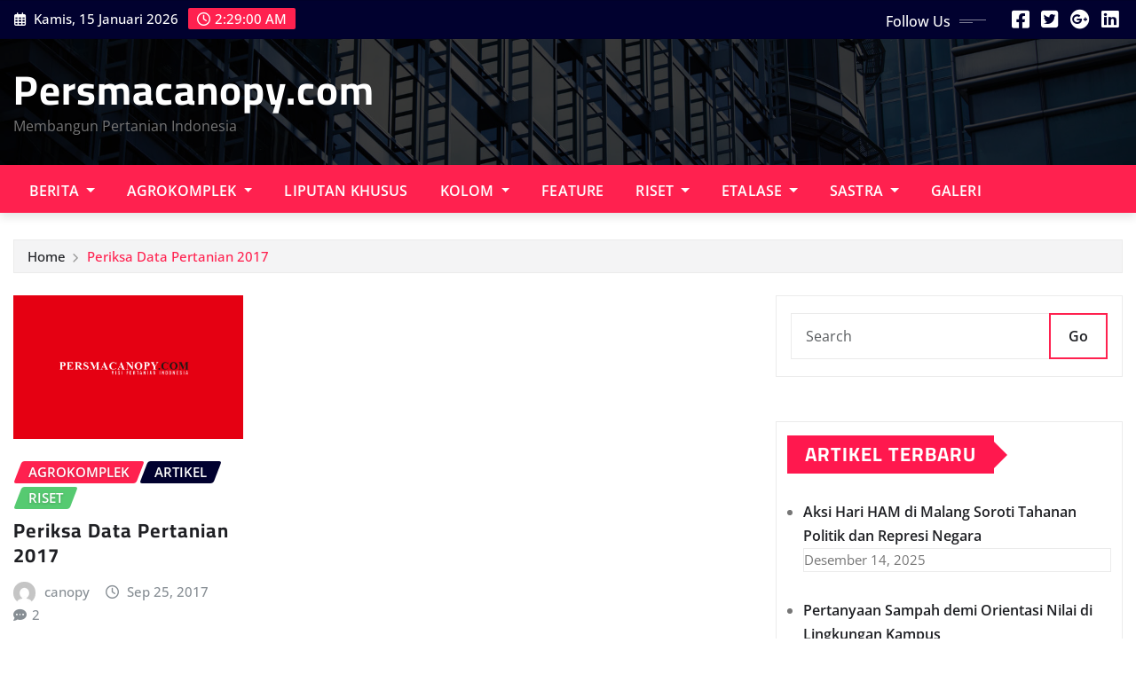

--- FILE ---
content_type: text/html; charset=UTF-8
request_url: https://persmacanopy.com/tag/24-september/
body_size: 15015
content:
<!DOCTYPE html>
<html lang="id" prefix="og: http://ogp.me/ns# fb: http://ogp.me/ns/fb#">
<head>	
	<meta charset="UTF-8">
    <meta name="viewport" content="width=device-width, initial-scale=1">
    <meta http-equiv="x-ua-compatible" content="ie=edge">
	
	
	<style>
#wpadminbar #wp-admin-bar-wccp_free_top_button .ab-icon:before {
	content: "\f160";
	color: #02CA02;
	top: 3px;
}
#wpadminbar #wp-admin-bar-wccp_free_top_button .ab-icon {
	transform: rotate(45deg);
}
</style>
<meta name='robots' content='index, follow, max-snippet:-1, max-image-preview:large, max-video-preview:-1' />

	<!-- This site is optimized with the Yoast SEO plugin v22.0 - https://yoast.com/wordpress/plugins/seo/ -->
	<title>24 September Archives - Persmacanopy.com</title>
	<link rel="canonical" href="https://persmacanopy.com/tag/24-september/" />
	<script type="application/ld+json" class="yoast-schema-graph">{"@context":"https://schema.org","@graph":[{"@type":"CollectionPage","@id":"https://persmacanopy.com/tag/24-september/","url":"https://persmacanopy.com/tag/24-september/","name":"24 September Archives - Persmacanopy.com","isPartOf":{"@id":"https://persmacanopy.com/#website"},"primaryImageOfPage":{"@id":"https://persmacanopy.com/tag/24-september/#primaryimage"},"image":{"@id":"https://persmacanopy.com/tag/24-september/#primaryimage"},"thumbnailUrl":"https://persmacanopy.com/wp-content/uploads/2016/05/ini.png","breadcrumb":{"@id":"https://persmacanopy.com/tag/24-september/#breadcrumb"},"inLanguage":"id"},{"@type":"ImageObject","inLanguage":"id","@id":"https://persmacanopy.com/tag/24-september/#primaryimage","url":"https://persmacanopy.com/wp-content/uploads/2016/05/ini.png","contentUrl":"https://persmacanopy.com/wp-content/uploads/2016/05/ini.png","width":769,"height":482},{"@type":"BreadcrumbList","@id":"https://persmacanopy.com/tag/24-september/#breadcrumb","itemListElement":[{"@type":"ListItem","position":1,"name":"Home","item":"https://persmacanopy.com/"},{"@type":"ListItem","position":2,"name":"24 September"}]},{"@type":"WebSite","@id":"https://persmacanopy.com/#website","url":"https://persmacanopy.com/","name":"Persmacanopy.com","description":"Membangun Pertanian Indonesia","potentialAction":[{"@type":"SearchAction","target":{"@type":"EntryPoint","urlTemplate":"https://persmacanopy.com/?s={search_term_string}"},"query-input":"required name=search_term_string"}],"inLanguage":"id"}]}</script>
	<!-- / Yoast SEO plugin. -->


<meta name="robots" content="index, follow">
<meta name="googlebot" content="index, follow, max-snippet:-1, max-image-preview:large, max-video-preview:-1">
<meta name="bingbot" content="index, follow, max-snippet:-1, max-image-preview:large, max-video-preview:-1">
<link rel="canonical" href="https://persmacanopy.com/tag/24-september/">
<meta property="og:url" content="https://persmacanopy.com/tag/24-september/">
<meta property="og:site_name" content="Persmacanopy.com">
<meta property="og:locale" content="id_ID">
<meta property="og:type" content="object">
<meta property="og:title" content="24 September  - Persmacanopy.com">
<meta property="fb:pages" content="">
<meta property="fb:admins" content="">
<meta property="fb:app_id" content="">
<meta name="twitter:card" content="summary">
<meta name="twitter:site" content="">
<meta name="twitter:creator" content="">
<meta name="twitter:title" content="24 September  - Persmacanopy.com">
<link rel="alternate" type="application/rss+xml" title="Persmacanopy.com &raquo; Feed" href="https://persmacanopy.com/feed/" />
<link rel="alternate" type="application/rss+xml" title="Persmacanopy.com &raquo; Umpan Komentar" href="https://persmacanopy.com/comments/feed/" />
<link rel="alternate" type="application/rss+xml" title="Persmacanopy.com &raquo; 24 September Umpan Tag" href="https://persmacanopy.com/tag/24-september/feed/" />
<script type="text/javascript">
/* <![CDATA[ */
window._wpemojiSettings = {"baseUrl":"https:\/\/s.w.org\/images\/core\/emoji\/14.0.0\/72x72\/","ext":".png","svgUrl":"https:\/\/s.w.org\/images\/core\/emoji\/14.0.0\/svg\/","svgExt":".svg","source":{"concatemoji":"https:\/\/persmacanopy.com\/wp-includes\/js\/wp-emoji-release.min.js?ver=6.4.7"}};
/*! This file is auto-generated */
!function(i,n){var o,s,e;function c(e){try{var t={supportTests:e,timestamp:(new Date).valueOf()};sessionStorage.setItem(o,JSON.stringify(t))}catch(e){}}function p(e,t,n){e.clearRect(0,0,e.canvas.width,e.canvas.height),e.fillText(t,0,0);var t=new Uint32Array(e.getImageData(0,0,e.canvas.width,e.canvas.height).data),r=(e.clearRect(0,0,e.canvas.width,e.canvas.height),e.fillText(n,0,0),new Uint32Array(e.getImageData(0,0,e.canvas.width,e.canvas.height).data));return t.every(function(e,t){return e===r[t]})}function u(e,t,n){switch(t){case"flag":return n(e,"\ud83c\udff3\ufe0f\u200d\u26a7\ufe0f","\ud83c\udff3\ufe0f\u200b\u26a7\ufe0f")?!1:!n(e,"\ud83c\uddfa\ud83c\uddf3","\ud83c\uddfa\u200b\ud83c\uddf3")&&!n(e,"\ud83c\udff4\udb40\udc67\udb40\udc62\udb40\udc65\udb40\udc6e\udb40\udc67\udb40\udc7f","\ud83c\udff4\u200b\udb40\udc67\u200b\udb40\udc62\u200b\udb40\udc65\u200b\udb40\udc6e\u200b\udb40\udc67\u200b\udb40\udc7f");case"emoji":return!n(e,"\ud83e\udef1\ud83c\udffb\u200d\ud83e\udef2\ud83c\udfff","\ud83e\udef1\ud83c\udffb\u200b\ud83e\udef2\ud83c\udfff")}return!1}function f(e,t,n){var r="undefined"!=typeof WorkerGlobalScope&&self instanceof WorkerGlobalScope?new OffscreenCanvas(300,150):i.createElement("canvas"),a=r.getContext("2d",{willReadFrequently:!0}),o=(a.textBaseline="top",a.font="600 32px Arial",{});return e.forEach(function(e){o[e]=t(a,e,n)}),o}function t(e){var t=i.createElement("script");t.src=e,t.defer=!0,i.head.appendChild(t)}"undefined"!=typeof Promise&&(o="wpEmojiSettingsSupports",s=["flag","emoji"],n.supports={everything:!0,everythingExceptFlag:!0},e=new Promise(function(e){i.addEventListener("DOMContentLoaded",e,{once:!0})}),new Promise(function(t){var n=function(){try{var e=JSON.parse(sessionStorage.getItem(o));if("object"==typeof e&&"number"==typeof e.timestamp&&(new Date).valueOf()<e.timestamp+604800&&"object"==typeof e.supportTests)return e.supportTests}catch(e){}return null}();if(!n){if("undefined"!=typeof Worker&&"undefined"!=typeof OffscreenCanvas&&"undefined"!=typeof URL&&URL.createObjectURL&&"undefined"!=typeof Blob)try{var e="postMessage("+f.toString()+"("+[JSON.stringify(s),u.toString(),p.toString()].join(",")+"));",r=new Blob([e],{type:"text/javascript"}),a=new Worker(URL.createObjectURL(r),{name:"wpTestEmojiSupports"});return void(a.onmessage=function(e){c(n=e.data),a.terminate(),t(n)})}catch(e){}c(n=f(s,u,p))}t(n)}).then(function(e){for(var t in e)n.supports[t]=e[t],n.supports.everything=n.supports.everything&&n.supports[t],"flag"!==t&&(n.supports.everythingExceptFlag=n.supports.everythingExceptFlag&&n.supports[t]);n.supports.everythingExceptFlag=n.supports.everythingExceptFlag&&!n.supports.flag,n.DOMReady=!1,n.readyCallback=function(){n.DOMReady=!0}}).then(function(){return e}).then(function(){var e;n.supports.everything||(n.readyCallback(),(e=n.source||{}).concatemoji?t(e.concatemoji):e.wpemoji&&e.twemoji&&(t(e.twemoji),t(e.wpemoji)))}))}((window,document),window._wpemojiSettings);
/* ]]> */
</script>
<link rel='stylesheet' id='newsexo-theme-fonts-css' href='https://persmacanopy.com/wp-content/fonts/ab3259650133baf399c6eca9a502bf6d.css?ver=20201110' type='text/css' media='all' />
<link rel='stylesheet' id='sbi_styles-css' href='https://persmacanopy.com/wp-content/plugins/instagram-feed/css/sbi-styles.min.css?ver=6.2.8' type='text/css' media='all' />
<style id='wp-emoji-styles-inline-css' type='text/css'>

	img.wp-smiley, img.emoji {
		display: inline !important;
		border: none !important;
		box-shadow: none !important;
		height: 1em !important;
		width: 1em !important;
		margin: 0 0.07em !important;
		vertical-align: -0.1em !important;
		background: none !important;
		padding: 0 !important;
	}
</style>
<link rel='stylesheet' id='wp-block-library-css' href='https://persmacanopy.com/wp-includes/css/dist/block-library/style.min.css?ver=6.4.7' type='text/css' media='all' />
<style id='classic-theme-styles-inline-css' type='text/css'>
/*! This file is auto-generated */
.wp-block-button__link{color:#fff;background-color:#32373c;border-radius:9999px;box-shadow:none;text-decoration:none;padding:calc(.667em + 2px) calc(1.333em + 2px);font-size:1.125em}.wp-block-file__button{background:#32373c;color:#fff;text-decoration:none}
</style>
<style id='global-styles-inline-css' type='text/css'>
body{--wp--preset--color--black: #000000;--wp--preset--color--cyan-bluish-gray: #abb8c3;--wp--preset--color--white: #ffffff;--wp--preset--color--pale-pink: #f78da7;--wp--preset--color--vivid-red: #cf2e2e;--wp--preset--color--luminous-vivid-orange: #ff6900;--wp--preset--color--luminous-vivid-amber: #fcb900;--wp--preset--color--light-green-cyan: #7bdcb5;--wp--preset--color--vivid-green-cyan: #00d084;--wp--preset--color--pale-cyan-blue: #8ed1fc;--wp--preset--color--vivid-cyan-blue: #0693e3;--wp--preset--color--vivid-purple: #9b51e0;--wp--preset--gradient--vivid-cyan-blue-to-vivid-purple: linear-gradient(135deg,rgba(6,147,227,1) 0%,rgb(155,81,224) 100%);--wp--preset--gradient--light-green-cyan-to-vivid-green-cyan: linear-gradient(135deg,rgb(122,220,180) 0%,rgb(0,208,130) 100%);--wp--preset--gradient--luminous-vivid-amber-to-luminous-vivid-orange: linear-gradient(135deg,rgba(252,185,0,1) 0%,rgba(255,105,0,1) 100%);--wp--preset--gradient--luminous-vivid-orange-to-vivid-red: linear-gradient(135deg,rgba(255,105,0,1) 0%,rgb(207,46,46) 100%);--wp--preset--gradient--very-light-gray-to-cyan-bluish-gray: linear-gradient(135deg,rgb(238,238,238) 0%,rgb(169,184,195) 100%);--wp--preset--gradient--cool-to-warm-spectrum: linear-gradient(135deg,rgb(74,234,220) 0%,rgb(151,120,209) 20%,rgb(207,42,186) 40%,rgb(238,44,130) 60%,rgb(251,105,98) 80%,rgb(254,248,76) 100%);--wp--preset--gradient--blush-light-purple: linear-gradient(135deg,rgb(255,206,236) 0%,rgb(152,150,240) 100%);--wp--preset--gradient--blush-bordeaux: linear-gradient(135deg,rgb(254,205,165) 0%,rgb(254,45,45) 50%,rgb(107,0,62) 100%);--wp--preset--gradient--luminous-dusk: linear-gradient(135deg,rgb(255,203,112) 0%,rgb(199,81,192) 50%,rgb(65,88,208) 100%);--wp--preset--gradient--pale-ocean: linear-gradient(135deg,rgb(255,245,203) 0%,rgb(182,227,212) 50%,rgb(51,167,181) 100%);--wp--preset--gradient--electric-grass: linear-gradient(135deg,rgb(202,248,128) 0%,rgb(113,206,126) 100%);--wp--preset--gradient--midnight: linear-gradient(135deg,rgb(2,3,129) 0%,rgb(40,116,252) 100%);--wp--preset--font-size--small: 13px;--wp--preset--font-size--medium: 20px;--wp--preset--font-size--large: 36px;--wp--preset--font-size--x-large: 42px;--wp--preset--spacing--20: 0.44rem;--wp--preset--spacing--30: 0.67rem;--wp--preset--spacing--40: 1rem;--wp--preset--spacing--50: 1.5rem;--wp--preset--spacing--60: 2.25rem;--wp--preset--spacing--70: 3.38rem;--wp--preset--spacing--80: 5.06rem;--wp--preset--shadow--natural: 6px 6px 9px rgba(0, 0, 0, 0.2);--wp--preset--shadow--deep: 12px 12px 50px rgba(0, 0, 0, 0.4);--wp--preset--shadow--sharp: 6px 6px 0px rgba(0, 0, 0, 0.2);--wp--preset--shadow--outlined: 6px 6px 0px -3px rgba(255, 255, 255, 1), 6px 6px rgba(0, 0, 0, 1);--wp--preset--shadow--crisp: 6px 6px 0px rgba(0, 0, 0, 1);}:where(.is-layout-flex){gap: 0.5em;}:where(.is-layout-grid){gap: 0.5em;}body .is-layout-flow > .alignleft{float: left;margin-inline-start: 0;margin-inline-end: 2em;}body .is-layout-flow > .alignright{float: right;margin-inline-start: 2em;margin-inline-end: 0;}body .is-layout-flow > .aligncenter{margin-left: auto !important;margin-right: auto !important;}body .is-layout-constrained > .alignleft{float: left;margin-inline-start: 0;margin-inline-end: 2em;}body .is-layout-constrained > .alignright{float: right;margin-inline-start: 2em;margin-inline-end: 0;}body .is-layout-constrained > .aligncenter{margin-left: auto !important;margin-right: auto !important;}body .is-layout-constrained > :where(:not(.alignleft):not(.alignright):not(.alignfull)){max-width: var(--wp--style--global--content-size);margin-left: auto !important;margin-right: auto !important;}body .is-layout-constrained > .alignwide{max-width: var(--wp--style--global--wide-size);}body .is-layout-flex{display: flex;}body .is-layout-flex{flex-wrap: wrap;align-items: center;}body .is-layout-flex > *{margin: 0;}body .is-layout-grid{display: grid;}body .is-layout-grid > *{margin: 0;}:where(.wp-block-columns.is-layout-flex){gap: 2em;}:where(.wp-block-columns.is-layout-grid){gap: 2em;}:where(.wp-block-post-template.is-layout-flex){gap: 1.25em;}:where(.wp-block-post-template.is-layout-grid){gap: 1.25em;}.has-black-color{color: var(--wp--preset--color--black) !important;}.has-cyan-bluish-gray-color{color: var(--wp--preset--color--cyan-bluish-gray) !important;}.has-white-color{color: var(--wp--preset--color--white) !important;}.has-pale-pink-color{color: var(--wp--preset--color--pale-pink) !important;}.has-vivid-red-color{color: var(--wp--preset--color--vivid-red) !important;}.has-luminous-vivid-orange-color{color: var(--wp--preset--color--luminous-vivid-orange) !important;}.has-luminous-vivid-amber-color{color: var(--wp--preset--color--luminous-vivid-amber) !important;}.has-light-green-cyan-color{color: var(--wp--preset--color--light-green-cyan) !important;}.has-vivid-green-cyan-color{color: var(--wp--preset--color--vivid-green-cyan) !important;}.has-pale-cyan-blue-color{color: var(--wp--preset--color--pale-cyan-blue) !important;}.has-vivid-cyan-blue-color{color: var(--wp--preset--color--vivid-cyan-blue) !important;}.has-vivid-purple-color{color: var(--wp--preset--color--vivid-purple) !important;}.has-black-background-color{background-color: var(--wp--preset--color--black) !important;}.has-cyan-bluish-gray-background-color{background-color: var(--wp--preset--color--cyan-bluish-gray) !important;}.has-white-background-color{background-color: var(--wp--preset--color--white) !important;}.has-pale-pink-background-color{background-color: var(--wp--preset--color--pale-pink) !important;}.has-vivid-red-background-color{background-color: var(--wp--preset--color--vivid-red) !important;}.has-luminous-vivid-orange-background-color{background-color: var(--wp--preset--color--luminous-vivid-orange) !important;}.has-luminous-vivid-amber-background-color{background-color: var(--wp--preset--color--luminous-vivid-amber) !important;}.has-light-green-cyan-background-color{background-color: var(--wp--preset--color--light-green-cyan) !important;}.has-vivid-green-cyan-background-color{background-color: var(--wp--preset--color--vivid-green-cyan) !important;}.has-pale-cyan-blue-background-color{background-color: var(--wp--preset--color--pale-cyan-blue) !important;}.has-vivid-cyan-blue-background-color{background-color: var(--wp--preset--color--vivid-cyan-blue) !important;}.has-vivid-purple-background-color{background-color: var(--wp--preset--color--vivid-purple) !important;}.has-black-border-color{border-color: var(--wp--preset--color--black) !important;}.has-cyan-bluish-gray-border-color{border-color: var(--wp--preset--color--cyan-bluish-gray) !important;}.has-white-border-color{border-color: var(--wp--preset--color--white) !important;}.has-pale-pink-border-color{border-color: var(--wp--preset--color--pale-pink) !important;}.has-vivid-red-border-color{border-color: var(--wp--preset--color--vivid-red) !important;}.has-luminous-vivid-orange-border-color{border-color: var(--wp--preset--color--luminous-vivid-orange) !important;}.has-luminous-vivid-amber-border-color{border-color: var(--wp--preset--color--luminous-vivid-amber) !important;}.has-light-green-cyan-border-color{border-color: var(--wp--preset--color--light-green-cyan) !important;}.has-vivid-green-cyan-border-color{border-color: var(--wp--preset--color--vivid-green-cyan) !important;}.has-pale-cyan-blue-border-color{border-color: var(--wp--preset--color--pale-cyan-blue) !important;}.has-vivid-cyan-blue-border-color{border-color: var(--wp--preset--color--vivid-cyan-blue) !important;}.has-vivid-purple-border-color{border-color: var(--wp--preset--color--vivid-purple) !important;}.has-vivid-cyan-blue-to-vivid-purple-gradient-background{background: var(--wp--preset--gradient--vivid-cyan-blue-to-vivid-purple) !important;}.has-light-green-cyan-to-vivid-green-cyan-gradient-background{background: var(--wp--preset--gradient--light-green-cyan-to-vivid-green-cyan) !important;}.has-luminous-vivid-amber-to-luminous-vivid-orange-gradient-background{background: var(--wp--preset--gradient--luminous-vivid-amber-to-luminous-vivid-orange) !important;}.has-luminous-vivid-orange-to-vivid-red-gradient-background{background: var(--wp--preset--gradient--luminous-vivid-orange-to-vivid-red) !important;}.has-very-light-gray-to-cyan-bluish-gray-gradient-background{background: var(--wp--preset--gradient--very-light-gray-to-cyan-bluish-gray) !important;}.has-cool-to-warm-spectrum-gradient-background{background: var(--wp--preset--gradient--cool-to-warm-spectrum) !important;}.has-blush-light-purple-gradient-background{background: var(--wp--preset--gradient--blush-light-purple) !important;}.has-blush-bordeaux-gradient-background{background: var(--wp--preset--gradient--blush-bordeaux) !important;}.has-luminous-dusk-gradient-background{background: var(--wp--preset--gradient--luminous-dusk) !important;}.has-pale-ocean-gradient-background{background: var(--wp--preset--gradient--pale-ocean) !important;}.has-electric-grass-gradient-background{background: var(--wp--preset--gradient--electric-grass) !important;}.has-midnight-gradient-background{background: var(--wp--preset--gradient--midnight) !important;}.has-small-font-size{font-size: var(--wp--preset--font-size--small) !important;}.has-medium-font-size{font-size: var(--wp--preset--font-size--medium) !important;}.has-large-font-size{font-size: var(--wp--preset--font-size--large) !important;}.has-x-large-font-size{font-size: var(--wp--preset--font-size--x-large) !important;}
.wp-block-navigation a:where(:not(.wp-element-button)){color: inherit;}
:where(.wp-block-post-template.is-layout-flex){gap: 1.25em;}:where(.wp-block-post-template.is-layout-grid){gap: 1.25em;}
:where(.wp-block-columns.is-layout-flex){gap: 2em;}:where(.wp-block-columns.is-layout-grid){gap: 2em;}
.wp-block-pullquote{font-size: 1.5em;line-height: 1.6;}
</style>
<link rel='stylesheet' id='dashicons-css' href='https://persmacanopy.com/wp-includes/css/dashicons.min.css?ver=6.4.7' type='text/css' media='all' />
<link rel='stylesheet' id='everest-forms-general-css' href='https://persmacanopy.com/wp-content/plugins/everest-forms/assets/css/everest-forms.css?ver=2.0.6' type='text/css' media='all' />
<link rel='stylesheet' id='wpt-twitter-feed-css' href='https://persmacanopy.com/wp-content/plugins/wp-to-twitter/css/twitter-feed.css?ver=6.4.7' type='text/css' media='all' />
<link rel='stylesheet' id='wordpress-popular-posts-css-css' href='https://persmacanopy.com/wp-content/plugins/wordpress-popular-posts/assets/css/wpp.css?ver=6.4.0' type='text/css' media='all' />
<link rel='stylesheet' id='bootstrap-css' href='https://persmacanopy.com/wp-content/themes/newsexo/assets/css/bootstrap.css?ver=6.4.7' type='text/css' media='all' />
<link rel='stylesheet' id='font-awesome-min-css' href='https://persmacanopy.com/wp-content/themes/newsexo/assets/css/font-awesome/css/font-awesome.min.css?ver=4.7.0' type='text/css' media='all' />
<link rel='stylesheet' id='newsexo-style-css' href='https://persmacanopy.com/wp-content/themes/provo-news/style.css?ver=6.4.7' type='text/css' media='all' />
<link rel='stylesheet' id='theme-default-css' href='https://persmacanopy.com/wp-content/themes/newsexo/assets/css/theme-default.css?ver=6.4.7' type='text/css' media='all' />
<link rel='stylesheet' id='newsexo-animate-css-css' href='https://persmacanopy.com/wp-content/themes/newsexo/assets/css/animate.css?ver=6.4.7' type='text/css' media='all' />
<link rel='stylesheet' id='owl.carousel-css-css' href='https://persmacanopy.com/wp-content/themes/newsexo/assets/css/owl.carousel.css?ver=6.4.7' type='text/css' media='all' />
<link rel='stylesheet' id='bootstrap-smartmenus-css-css' href='https://persmacanopy.com/wp-content/themes/newsexo/assets/css/jquery.smartmenus.bootstrap-4.css?ver=6.4.7' type='text/css' media='all' />
<link rel='stylesheet' id='provo-news-parent-style-css' href='https://persmacanopy.com/wp-content/themes/newsexo/style.css?ver=6.4.7' type='text/css' media='all' />
<link rel='stylesheet' id='provo-news-child-style-css' href='https://persmacanopy.com/wp-content/themes/provo-news/style.css?ver=6.4.7' type='text/css' media='all' />
<link rel='stylesheet' id='provo-news-default-css-css' href='https://persmacanopy.com/wp-content/themes/provo-news/assets/css/theme-default.css?ver=6.4.7' type='text/css' media='all' />
<link rel='stylesheet' id='provo-news-bootstrap-smartmenus-css-css' href='https://persmacanopy.com/wp-content/themes/provo-news/assets/css/jquery.smartmenus.bootstrap-4.css?ver=6.4.7' type='text/css' media='all' />
<script type="text/javascript" src="https://persmacanopy.com/wp-includes/js/jquery/jquery.min.js?ver=3.7.1" id="jquery-core-js"></script>
<script type="text/javascript" src="https://persmacanopy.com/wp-includes/js/jquery/jquery-migrate.min.js?ver=3.4.1" id="jquery-migrate-js"></script>
<script type="text/javascript" src="https://persmacanopy.com/wp-content/plugins/flowpaper-lite-pdf-flipbook/assets/lity/lity.min.js" id="lity-js-js"></script>
<script type="application/json" id="wpp-json">

{"sampling_active":0,"sampling_rate":100,"ajax_url":"https:\/\/persmacanopy.com\/wp-json\/wordpress-popular-posts\/v1\/popular-posts","api_url":"https:\/\/persmacanopy.com\/wp-json\/wordpress-popular-posts","ID":0,"token":"c544d4cdbe","lang":0,"debug":0}

</script>
<script type="text/javascript" src="https://persmacanopy.com/wp-content/plugins/wordpress-popular-posts/assets/js/wpp.min.js?ver=6.4.0" id="wpp-js-js"></script>
<script type="text/javascript" src="https://persmacanopy.com/wp-content/themes/newsexo/assets/js/bootstrap.js?ver=6.4.7" id="bootstrap-js-js"></script>
<script type="text/javascript" src="https://persmacanopy.com/wp-content/themes/newsexo/assets/js/bootstrap.bundle.min.js?ver=6.4.7" id="bootstrap.bundle.min-js"></script>
<script type="text/javascript" src="https://persmacanopy.com/wp-content/themes/newsexo/assets/js/smartmenus/jquery.smartmenus.js?ver=6.4.7" id="newsexo-smartmenus-js-js"></script>
<script type="text/javascript" src="https://persmacanopy.com/wp-content/themes/newsexo/assets/js/custom.js?ver=6.4.7" id="newsexo-custom-js-js"></script>
<script type="text/javascript" src="https://persmacanopy.com/wp-content/themes/newsexo/assets/js/smartmenus/bootstrap-smartmenus.js?ver=6.4.7" id="bootstrap-smartmenus-js-js"></script>
<script type="text/javascript" src="https://persmacanopy.com/wp-content/themes/newsexo/assets/js/owl.carousel.min.js?ver=6.4.7" id="owl-carousel-js-js"></script>
<script type="text/javascript" src="https://persmacanopy.com/wp-content/themes/newsexo/assets/js/animation/animate.js?ver=6.4.7" id="animate-js-js"></script>
<script type="text/javascript" src="https://persmacanopy.com/wp-content/themes/newsexo/assets/js/wow.js?ver=6.4.7" id="wow-js-js"></script>
<link rel="https://api.w.org/" href="https://persmacanopy.com/wp-json/" /><link rel="alternate" type="application/json" href="https://persmacanopy.com/wp-json/wp/v2/tags/340" /><link rel="EditURI" type="application/rsd+xml" title="RSD" href="https://persmacanopy.com/xmlrpc.php?rsd" />
<meta name="generator" content="WordPress 6.4.7" />
<meta name="generator" content="Everest Forms 2.0.6" />
<meta name="generator" content="Site Kit by Google 1.119.0" /><script id="wpcp_disable_selection" type="text/javascript">
var image_save_msg='You are not allowed to save images!';
	var no_menu_msg='Context Menu disabled!';
	var smessage = "Maaf konten ini merupakan hak cipta kami. Untuk menduplikasi karya ini dapat menghubungi kami di redaksi@persmacanopy.com";

function disableEnterKey(e)
{
	var elemtype = e.target.tagName;
	
	elemtype = elemtype.toUpperCase();
	
	if (elemtype == "TEXT" || elemtype == "TEXTAREA" || elemtype == "INPUT" || elemtype == "PASSWORD" || elemtype == "SELECT" || elemtype == "OPTION" || elemtype == "EMBED")
	{
		elemtype = 'TEXT';
	}
	
	if (e.ctrlKey){
     var key;
     if(window.event)
          key = window.event.keyCode;     //IE
     else
          key = e.which;     //firefox (97)
    //if (key != 17) alert(key);
     if (elemtype!= 'TEXT' && (key == 97 || key == 65 || key == 67 || key == 99 || key == 88 || key == 120 || key == 26 || key == 85  || key == 86 || key == 83 || key == 43 || key == 73))
     {
		if(wccp_free_iscontenteditable(e)) return true;
		show_wpcp_message('You are not allowed to copy content or view source');
		return false;
     }else
     	return true;
     }
}


/*For contenteditable tags*/
function wccp_free_iscontenteditable(e)
{
	var e = e || window.event; // also there is no e.target property in IE. instead IE uses window.event.srcElement
  	
	var target = e.target || e.srcElement;

	var elemtype = e.target.nodeName;
	
	elemtype = elemtype.toUpperCase();
	
	var iscontenteditable = "false";
		
	if(typeof target.getAttribute!="undefined" ) iscontenteditable = target.getAttribute("contenteditable"); // Return true or false as string
	
	var iscontenteditable2 = false;
	
	if(typeof target.isContentEditable!="undefined" ) iscontenteditable2 = target.isContentEditable; // Return true or false as boolean

	if(target.parentElement.isContentEditable) iscontenteditable2 = true;
	
	if (iscontenteditable == "true" || iscontenteditable2 == true)
	{
		if(typeof target.style!="undefined" ) target.style.cursor = "text";
		
		return true;
	}
}

////////////////////////////////////
function disable_copy(e)
{	
	var e = e || window.event; // also there is no e.target property in IE. instead IE uses window.event.srcElement
	
	var elemtype = e.target.tagName;
	
	elemtype = elemtype.toUpperCase();
	
	if (elemtype == "TEXT" || elemtype == "TEXTAREA" || elemtype == "INPUT" || elemtype == "PASSWORD" || elemtype == "SELECT" || elemtype == "OPTION" || elemtype == "EMBED")
	{
		elemtype = 'TEXT';
	}
	
	if(wccp_free_iscontenteditable(e)) return true;
	
	var isSafari = /Safari/.test(navigator.userAgent) && /Apple Computer/.test(navigator.vendor);
	
	var checker_IMG = '';
	if (elemtype == "IMG" && checker_IMG == 'checked' && e.detail >= 2) {show_wpcp_message(alertMsg_IMG);return false;}
	if (elemtype != "TEXT")
	{
		if (smessage !== "" && e.detail == 2)
			show_wpcp_message(smessage);
		
		if (isSafari)
			return true;
		else
			return false;
	}	
}

//////////////////////////////////////////
function disable_copy_ie()
{
	var e = e || window.event;
	var elemtype = window.event.srcElement.nodeName;
	elemtype = elemtype.toUpperCase();
	if(wccp_free_iscontenteditable(e)) return true;
	if (elemtype == "IMG") {show_wpcp_message(alertMsg_IMG);return false;}
	if (elemtype != "TEXT" && elemtype != "TEXTAREA" && elemtype != "INPUT" && elemtype != "PASSWORD" && elemtype != "SELECT" && elemtype != "OPTION" && elemtype != "EMBED")
	{
		return false;
	}
}	
function reEnable()
{
	return true;
}
document.onkeydown = disableEnterKey;
document.onselectstart = disable_copy_ie;
if(navigator.userAgent.indexOf('MSIE')==-1)
{
	document.onmousedown = disable_copy;
	document.onclick = reEnable;
}
function disableSelection(target)
{
    //For IE This code will work
    if (typeof target.onselectstart!="undefined")
    target.onselectstart = disable_copy_ie;
    
    //For Firefox This code will work
    else if (typeof target.style.MozUserSelect!="undefined")
    {target.style.MozUserSelect="none";}
    
    //All other  (ie: Opera) This code will work
    else
    target.onmousedown=function(){return false}
    target.style.cursor = "default";
}
//Calling the JS function directly just after body load
window.onload = function(){disableSelection(document.body);};

//////////////////special for safari Start////////////////
var onlongtouch;
var timer;
var touchduration = 1000; //length of time we want the user to touch before we do something

var elemtype = "";
function touchstart(e) {
	var e = e || window.event;
  // also there is no e.target property in IE.
  // instead IE uses window.event.srcElement
  	var target = e.target || e.srcElement;
	
	elemtype = window.event.srcElement.nodeName;
	
	elemtype = elemtype.toUpperCase();
	
	if(!wccp_pro_is_passive()) e.preventDefault();
	if (!timer) {
		timer = setTimeout(onlongtouch, touchduration);
	}
}

function touchend() {
    //stops short touches from firing the event
    if (timer) {
        clearTimeout(timer);
        timer = null;
    }
	onlongtouch();
}

onlongtouch = function(e) { //this will clear the current selection if anything selected
	
	if (elemtype != "TEXT" && elemtype != "TEXTAREA" && elemtype != "INPUT" && elemtype != "PASSWORD" && elemtype != "SELECT" && elemtype != "EMBED" && elemtype != "OPTION")	
	{
		if (window.getSelection) {
			if (window.getSelection().empty) {  // Chrome
			window.getSelection().empty();
			} else if (window.getSelection().removeAllRanges) {  // Firefox
			window.getSelection().removeAllRanges();
			}
		} else if (document.selection) {  // IE?
			document.selection.empty();
		}
		return false;
	}
};

document.addEventListener("DOMContentLoaded", function(event) { 
    window.addEventListener("touchstart", touchstart, false);
    window.addEventListener("touchend", touchend, false);
});

function wccp_pro_is_passive() {

  var cold = false,
  hike = function() {};

  try {
	  const object1 = {};
  var aid = Object.defineProperty(object1, 'passive', {
  get() {cold = true}
  });
  window.addEventListener('test', hike, aid);
  window.removeEventListener('test', hike, aid);
  } catch (e) {}

  return cold;
}
/*special for safari End*/
</script>
<script id="wpcp_disable_Right_Click" type="text/javascript">
document.ondragstart = function() { return false;}
	function nocontext(e) {
	   return false;
	}
	document.oncontextmenu = nocontext;
</script>
<style>
.unselectable
{
-moz-user-select:none;
-webkit-user-select:none;
cursor: default;
}
html
{
-webkit-touch-callout: none;
-webkit-user-select: none;
-khtml-user-select: none;
-moz-user-select: none;
-ms-user-select: none;
user-select: none;
-webkit-tap-highlight-color: rgba(0,0,0,0);
}
</style>
<script id="wpcp_css_disable_selection" type="text/javascript">
var e = document.getElementsByTagName('body')[0];
if(e)
{
	e.setAttribute('unselectable',"on");
}
</script>
            <style id="wpp-loading-animation-styles">@-webkit-keyframes bgslide{from{background-position-x:0}to{background-position-x:-200%}}@keyframes bgslide{from{background-position-x:0}to{background-position-x:-200%}}.wpp-widget-placeholder,.wpp-widget-block-placeholder,.wpp-shortcode-placeholder{margin:0 auto;width:60px;height:3px;background:#dd3737;background:linear-gradient(90deg,#dd3737 0%,#571313 10%,#dd3737 100%);background-size:200% auto;border-radius:3px;-webkit-animation:bgslide 1s infinite linear;animation:bgslide 1s infinite linear}</style>
            <style data-context="foundation-flickity-css">/*! Flickity v2.0.2
http://flickity.metafizzy.co
---------------------------------------------- */.flickity-enabled{position:relative}.flickity-enabled:focus{outline:0}.flickity-viewport{overflow:hidden;position:relative;height:100%}.flickity-slider{position:absolute;width:100%;height:100%}.flickity-enabled.is-draggable{-webkit-tap-highlight-color:transparent;tap-highlight-color:transparent;-webkit-user-select:none;-moz-user-select:none;-ms-user-select:none;user-select:none}.flickity-enabled.is-draggable .flickity-viewport{cursor:move;cursor:-webkit-grab;cursor:grab}.flickity-enabled.is-draggable .flickity-viewport.is-pointer-down{cursor:-webkit-grabbing;cursor:grabbing}.flickity-prev-next-button{position:absolute;top:50%;width:44px;height:44px;border:none;border-radius:50%;background:#fff;background:hsla(0,0%,100%,.75);cursor:pointer;-webkit-transform:translateY(-50%);transform:translateY(-50%)}.flickity-prev-next-button:hover{background:#fff}.flickity-prev-next-button:focus{outline:0;box-shadow:0 0 0 5px #09f}.flickity-prev-next-button:active{opacity:.6}.flickity-prev-next-button.previous{left:10px}.flickity-prev-next-button.next{right:10px}.flickity-rtl .flickity-prev-next-button.previous{left:auto;right:10px}.flickity-rtl .flickity-prev-next-button.next{right:auto;left:10px}.flickity-prev-next-button:disabled{opacity:.3;cursor:auto}.flickity-prev-next-button svg{position:absolute;left:20%;top:20%;width:60%;height:60%}.flickity-prev-next-button .arrow{fill:#333}.flickity-page-dots{position:absolute;width:100%;bottom:-25px;padding:0;margin:0;list-style:none;text-align:center;line-height:1}.flickity-rtl .flickity-page-dots{direction:rtl}.flickity-page-dots .dot{display:inline-block;width:10px;height:10px;margin:0 8px;background:#333;border-radius:50%;opacity:.25;cursor:pointer}.flickity-page-dots .dot.is-selected{opacity:1}</style><style data-context="foundation-slideout-css">.slideout-menu{position:fixed;left:0;top:0;bottom:0;right:auto;z-index:0;width:256px;overflow-y:auto;-webkit-overflow-scrolling:touch;display:none}.slideout-menu.pushit-right{left:auto;right:0}.slideout-panel{position:relative;z-index:1;will-change:transform}.slideout-open,.slideout-open .slideout-panel,.slideout-open body{overflow:hidden}.slideout-open .slideout-menu{display:block}.pushit{display:none}</style><style type="text/css">

/*------------------- Body ---------------------*/



/*------------------- H1---------------------*/

    h1 { font-family: Cairo; } 

/*------------------- H2---------------------*/

    h2{ font-family: Cairo; } 

/*------------------- H3---------------------*/

    h3 { font-family: Cairo; }

/*------------------- H4---------------------*/

    h4 { font-family: Cairo; }

/*------------------- H5---------------------*/

    h5 { font-family: Cairo; }

/*------------------- H6---------------------*/

    h6 { font-family: Cairo; }

</style>
<!-- There is no amphtml version available for this URL. --><link rel="icon" href="https://persmacanopy.com/wp-content/uploads/2020/05/cropped-download-11-32x32.jpg" sizes="32x32" />
<link rel="icon" href="https://persmacanopy.com/wp-content/uploads/2020/05/cropped-download-11-192x192.jpg" sizes="192x192" />
<link rel="apple-touch-icon" href="https://persmacanopy.com/wp-content/uploads/2020/05/cropped-download-11-180x180.jpg" />
<meta name="msapplication-TileImage" content="https://persmacanopy.com/wp-content/uploads/2020/05/cropped-download-11-270x270.jpg" />
<style>.ios7.web-app-mode.has-fixed header{ background-color: rgba(255,0,0,.88);}</style>
<!-- START - Open Graph and Twitter Card Tags 3.3.2 -->
 <!-- Facebook Open Graph -->
  <meta property="og:locale" content="id_ID"/>
  <meta property="og:site_name" content="Persmacanopy.com"/>
  <meta property="og:title" content="24 September Archives - Persmacanopy.com"/>
  <meta property="og:url" content="https://persmacanopy.com/tag/24-september/"/>
  <meta property="og:type" content="article"/>
  <meta property="og:description" content="Membangun Pertanian Indonesia"/>
  <meta property="og:image" content="https://persmacanopy.com/wp-content/uploads/2020/05/Logo-LPM-CANOPY-1-scaled.jpg"/>
  <meta property="og:image:url" content="https://persmacanopy.com/wp-content/uploads/2020/05/Logo-LPM-CANOPY-1-scaled.jpg"/>
  <meta property="og:image:secure_url" content="https://persmacanopy.com/wp-content/uploads/2020/05/Logo-LPM-CANOPY-1-scaled.jpg"/>
 <!-- Google+ / Schema.org -->
 <!-- Twitter Cards -->
  <meta name="twitter:title" content="24 September Archives - Persmacanopy.com"/>
  <meta name="twitter:url" content="https://persmacanopy.com/tag/24-september/"/>
  <meta name="twitter:description" content="Membangun Pertanian Indonesia"/>
  <meta name="twitter:image" content="https://persmacanopy.com/wp-content/uploads/2020/05/Logo-LPM-CANOPY-1-scaled.jpg"/>
  <meta name="twitter:card" content="summary_large_image"/>
  <meta name="twitter:site" content="@canopy_fpub"/>
 <!-- SEO -->
 <!-- Misc. tags -->
 <!-- is_tag | yoast_seo -->
<!-- END - Open Graph and Twitter Card Tags 3.3.2 -->
	
</head>
<body class="archive tag tag-24-september tag-340 theme-wide everest-forms-no-js unselectable" >

<a class="screen-reader-text skip-link" href="#content">Skip to content</a>
<div id="wrapper">



	<!--Header Sidebar-->
	<header class="site-header">
		<div class="container-full">
			<div class="row align-self-center">
							<div class="col-lg-6 col-md-6 col-sm-12">
					<aside class="widget"> 
						<ul class="head-contact-info">
							<li><i class="fa-regular fa-calendar-days"></i>
							Kamis, 15 Januari 2026							</li>
							<li><span id='newsexo-time' class="newsexo-time">  2:28 am</span></li>
						</ul>
					</aside>
				</div>
			
						
				<div class="col-lg-6 col-md-6 col-sm-12">
					<aside class="widget">

					<ul class="custom-social-icons">
							
						    <li class="followus">Follow Us						    </li>
					    							
							
					    								<li><a class="fa-square-facebook" href="#"><i class="fa-brands fa-square-facebook"></i></a></li>
								<li><a class="fa-square-twitter" href="#"><i class="fa-brands fa-square-twitter"></i></a></li>
								<li><a class="fa-google-plus" href="#"><i class="fa-brands fa-google-plus"></i></a></li>
								<li><a class="fa-linkedin" href="#"><i class="fa-brands fa-linkedin"></i></a></li>
													</ul>


					</aside>
				</div>
				
			</div>
		</div>
	</header>
	<!--/End of Header Sidebar-->


 
  	<!--Site Branding & Advertisement-->
	<section class="logo-banner logo-banner-overlay">
		<div class="container-full">
			<div class="row">
				<div class="col-lg-4 col-md-12 align-self-center">
						   	<div class="site-branding">
	    <h1 class="site-title"><a href="https://persmacanopy.com/" rel="home">Persmacanopy.com</a></h1>
					<p class="site-description">Membangun Pertanian Indonesia</p>
			</div>
					</div>

				
			</div>
		</div>
	</section>	
	<!--End of Site Branding & Advertisement-->
    	
	<!-- Navbar -->
	<nav class="navbar navbar-expand-lg navbar-dark header-sticky">
		<div class="container-full">
			<div class="row">
			    <div class="col-lg-12 col-md-12"> 
				
					<button class="navbar-toggler" type="button" data-bs-toggle="collapse" data-bs-target="#navbarSupportedContent" aria-controls="navbarSupportedContent" aria-expanded="false" aria-label="Toggle navigation">
					  <span class="navbar-toggler-icon"></span>
					</button>
					<div id="navbarSupportedContent" class="navbar-collapse collapse">
						<div class="menu-agro-container"><ul id="menu-agro" class="nav navbar-nav"><li id="menu-item-4567" class="menu-item menu-item-type-taxonomy menu-item-object-category menu-item-has-children menu-item-4567 dropdown"><a class="nav-link" href="https://persmacanopy.com/category/kabar/" data-toggle="dropdown" class="dropdown-toggle">Berita </a>
<ul role="menu" class=" dropdown-menu">
	<li id="menu-item-4569" class="menu-item menu-item-type-taxonomy menu-item-object-category menu-item-4569"><a class="dropdown-item" href="https://persmacanopy.com/category/kabar/kabar-kampus/">Kampusiana</a></li>
	<li id="menu-item-4570" class="menu-item menu-item-type-taxonomy menu-item-object-category menu-item-4570"><a class="dropdown-item" href="https://persmacanopy.com/category/kabar/kabar-malang/">Malang</a></li>
	<li id="menu-item-4568" class="menu-item menu-item-type-taxonomy menu-item-object-category menu-item-4568"><a class="dropdown-item" href="https://persmacanopy.com/category/kabar/event/">Event</a></li>
</ul>
</li>
<li id="menu-item-4571" class="menu-item menu-item-type-taxonomy menu-item-object-category menu-item-has-children menu-item-4571 dropdown"><a class="nav-link" href="https://persmacanopy.com/category/agro/" data-toggle="dropdown" class="dropdown-toggle">Agrokomplek </a>
<ul role="menu" class=" dropdown-menu">
	<li id="menu-item-4572" class="menu-item menu-item-type-taxonomy menu-item-object-category menu-item-4572"><a class="dropdown-item" href="https://persmacanopy.com/category/agro/artikel/">Artikel</a></li>
	<li id="menu-item-4573" class="menu-item menu-item-type-taxonomy menu-item-object-category menu-item-4573"><a class="dropdown-item" href="https://persmacanopy.com/category/agro/tips/">Tips</a></li>
	<li id="menu-item-4574" class="menu-item menu-item-type-taxonomy menu-item-object-category menu-item-4574"><a class="dropdown-item" href="https://persmacanopy.com/category/agro/usaha-tani/">Usaha Tani</a></li>
</ul>
</li>
<li id="menu-item-4575" class="menu-item menu-item-type-taxonomy menu-item-object-category menu-item-4575"><a class="nav-link" href="https://persmacanopy.com/category/liputan-khusus/">Liputan Khusus</a></li>
<li id="menu-item-4576" class="menu-item menu-item-type-taxonomy menu-item-object-category menu-item-has-children menu-item-4576 dropdown"><a class="nav-link" href="https://persmacanopy.com/category/optik/" data-toggle="dropdown" class="dropdown-toggle">Kolom </a>
<ul role="menu" class=" dropdown-menu">
	<li id="menu-item-4579" class="menu-item menu-item-type-taxonomy menu-item-object-category menu-item-4579"><a class="dropdown-item" href="https://persmacanopy.com/category/optik/opini/">Opini</a></li>
	<li id="menu-item-4577" class="menu-item menu-item-type-taxonomy menu-item-object-category menu-item-4577"><a class="dropdown-item" href="https://persmacanopy.com/category/optik/dialektika/">Dialektika</a></li>
	<li id="menu-item-4578" class="menu-item menu-item-type-taxonomy menu-item-object-category menu-item-4578"><a class="dropdown-item" href="https://persmacanopy.com/category/optik/editorial/">Editorial</a></li>
	<li id="menu-item-4718" class="menu-item menu-item-type-taxonomy menu-item-object-category menu-item-4718"><a class="dropdown-item" href="https://persmacanopy.com/category/optik/siaran-pers/">Siaran Pers</a></li>
</ul>
</li>
<li id="menu-item-4580" class="menu-item menu-item-type-taxonomy menu-item-object-category menu-item-4580"><a class="nav-link" href="https://persmacanopy.com/category/feature/">Feature</a></li>
<li id="menu-item-4585" class="menu-item menu-item-type-taxonomy menu-item-object-category menu-item-has-children menu-item-4585 dropdown"><a class="nav-link" href="https://persmacanopy.com/category/riset/" data-toggle="dropdown" class="dropdown-toggle">Riset </a>
<ul role="menu" class=" dropdown-menu">
	<li id="menu-item-4588" class="menu-item menu-item-type-taxonomy menu-item-object-category menu-item-4588"><a class="dropdown-item" href="https://persmacanopy.com/category/riset/diskusi/">Diskusi</a></li>
	<li id="menu-item-4590" class="menu-item menu-item-type-taxonomy menu-item-object-category menu-item-4590"><a class="dropdown-item" href="https://persmacanopy.com/category/riset/infografis/">Infografis</a></li>
</ul>
</li>
<li id="menu-item-4591" class="menu-item menu-item-type-taxonomy menu-item-object-category menu-item-has-children menu-item-4591 dropdown"><a class="nav-link" href="https://persmacanopy.com/category/etalase/" data-toggle="dropdown" class="dropdown-toggle">Etalase </a>
<ul role="menu" class=" dropdown-menu">
	<li id="menu-item-4594" class="menu-item menu-item-type-taxonomy menu-item-object-category menu-item-4594"><a class="dropdown-item" href="https://persmacanopy.com/category/etalase/resensi/">Resensi</a></li>
	<li id="menu-item-4593" class="menu-item menu-item-type-taxonomy menu-item-object-category menu-item-4593"><a class="dropdown-item" href="https://persmacanopy.com/category/etalase/karikatur/">Karikatur</a></li>
	<li id="menu-item-4592" class="menu-item menu-item-type-taxonomy menu-item-object-category menu-item-4592"><a class="dropdown-item" href="https://persmacanopy.com/category/etalase/ilm/">ILM</a></li>
</ul>
</li>
<li id="menu-item-4595" class="menu-item menu-item-type-taxonomy menu-item-object-category menu-item-has-children menu-item-4595 dropdown"><a class="nav-link" href="https://persmacanopy.com/category/sastra/" data-toggle="dropdown" class="dropdown-toggle">Sastra </a>
<ul role="menu" class=" dropdown-menu">
	<li id="menu-item-4596" class="menu-item menu-item-type-taxonomy menu-item-object-category menu-item-4596"><a class="dropdown-item" href="https://persmacanopy.com/category/sastra/cerpen/">Cerpen</a></li>
	<li id="menu-item-4597" class="menu-item menu-item-type-taxonomy menu-item-object-category menu-item-4597"><a class="dropdown-item" href="https://persmacanopy.com/category/sastra/puisi/">Puisi</a></li>
</ul>
</li>
<li id="menu-item-4719" class="menu-item menu-item-type-custom menu-item-object-custom menu-item-4719"><a class="nav-link" href="http://instagram.com/persmacanopy">galeri</a></li>
</ul></div>					</div>
				</div>
							</div>
		</div>
	</nav>
	<!-- /End of Navbar -->

	<div id="search-popup">
		<button type="button" class="close">×</button>
		<form method="get" id="searchform" class="search-form" action="https://persmacanopy.com/">
			<input type="search" placeholder="Search here" name="s" id="s" />
			<button type="submit" class="btn btn-primary">Search</button>
		</form>
	</div>
	<!-- Theme Breadcrumb Area -->

		<section class="theme-breadcrumb-area">
				<div id="content" class="container-full">
					<div class="row g-lg-3">
						<div class="col-md-12 col-sm-12">						
							<ul class="page-breadcrumb wow animate fadeInUp" data-wow-delay=".3s""><li><a href="https://persmacanopy.com">Home</a></li><li class="active"><a href="https://persmacanopy.com:443/tag/24-september/">Periksa Data Pertanian 2017</a></li></ul>						</div>
					</div>
				</div>
		</section>
	

<section class="blog-list-view-post">

	<div class="container-full">
	
		<div class="row ">
		
					
			  
                <div class="col-lg-8 col-md-6 col-sm-12">
            	
				<div class="row">
					<div class="col-lg-4 col-md-12 col-sm-12">
		<article class="post grid-view-news-area vrsn-two wow animate fadeInUp" data-wow-delay=".3s" class="post-4761 post type-post status-publish format-standard has-post-thumbnail hentry category-agro category-artikel category-riset tag-24-september tag-brawijaya tag-fp-ub tag-hari-tani-indonesia tag-pertanian-nasional tag-petani">		
				   <figure class="post-thumbnail"><a href="https://persmacanopy.com/periksa-data-pertanian-2017/"><img width="769" height="482" src="https://persmacanopy.com/wp-content/uploads/2016/05/ini.png" class="img-fluid wp-post-image" alt="" decoding="async" fetchpriority="high" srcset="https://persmacanopy.com/wp-content/uploads/2016/05/ini.png 769w, https://persmacanopy.com/wp-content/uploads/2016/05/ini-300x188.png 300w, https://persmacanopy.com/wp-content/uploads/2016/05/ini-768x481.png 768w" sizes="(max-width: 769px) 100vw, 769px" /></a></figure>		
					<figcaption class="post-content">
						<div class="entry-meta">
							<span class="cat-links links-space">
								 <a class="links-bg agro" href="https://persmacanopy.com/category/agro/"><span>Agrokomplek</span></a> <a class="links-bg artikel" href="https://persmacanopy.com/category/agro/artikel/"><span>Artikel</span></a> <a class="links-bg riset" href="https://persmacanopy.com/category/riset/"><span>Riset</span></a>							</span>
						</div>					
						<header class="entry-header">
							<h5 class="entry-title"><a href="https://persmacanopy.com/periksa-data-pertanian-2017/">Periksa Data Pertanian 2017</a></h5>						</header>
						<div class="entry-meta align-self-center">
							<span class="author">
							<img alt='' src='https://secure.gravatar.com/avatar/28646ad8b6be58388d5828a974a0eb0f?s=50&#038;d=mm&#038;r=g' srcset='https://secure.gravatar.com/avatar/28646ad8b6be58388d5828a974a0eb0f?s=100&#038;d=mm&#038;r=g 2x' class='img-fluid comment-img avatar-50 photo avatar-default' height='50' width='50' decoding='async'/>							<a href="https://persmacanopy.com/author/canopy/">canopy</a>
							</span>					
							<span class="posted-on">
								<i class="fa-regular fa-clock"></i>
								<a href="https://persmacanopy.com/2017/09/"><time>
								Sep 25, 2017</time></a>
							</span>
							<span class="comment-links"><i class="fa-solid fa-comment-dots"></i><a href="https://persmacanopy.com/periksa-data-pertanian-2017/#respond">2</a></span>
						</div>	
						<div class="entry-content">
							<p>Hari Tani Nasional diperingati tiap tanggal 24 September. Penetapan tanggal 24 September sebagai Hari Tani Nasional dikarenakan bertepatan dengan keluarnya&hellip;</p>
														<a href="https://persmacanopy.com/periksa-data-pertanian-2017/" class="more-link">Read More</a>
																				</div>
					</figcaption>	
		</article><!-- #post-4761 -->
	</div>				</div>
			</div>	
			
			
<div class="col-lg-4 col-md-6 col-sm-12">

	<div class="sidebar">
	
		<aside id="search-2" data-wow-delay=".3s" class="wow animate fadeInUp widget side-bar-widget sidebar-main widget_search"><form method="get" id="searchform" class="input-group" action="https://persmacanopy.com/">
	<input type="text" class="form-control" placeholder="Search" name="s" id="s">
	<div class="input-group-append">
		<button class="btn btn-success" type="submit">Go</button> 
	</div>
</form></aside>
		<aside id="recent-posts-2" data-wow-delay=".3s" class="wow animate fadeInUp widget side-bar-widget sidebar-main widget_recent_entries">
		<h5 class="wp-block-heading">Artikel Terbaru</h5>
		<ul>
											<li>
					<a href="https://persmacanopy.com/aksi-hari-ham-di-malang-soroti-tahanan-politik-dan-represi-negara/">Aksi Hari HAM di Malang Soroti Tahanan Politik dan Represi Negara</a>
											<span class="post-date">Desember 14, 2025</span>
									</li>
											<li>
					<a href="https://persmacanopy.com/pertanyaan-sampah-demi-orientasi-nilai-di-lingkungan-kampus/">Pertanyaan Sampah demi Orientasi Nilai di Lingkungan Kampus</a>
											<span class="post-date">November 29, 2025</span>
									</li>
											<li>
					<a href="https://persmacanopy.com/mahasiswa-agribisnis-ub-gender-bukan-penghalang-di-pertanian/">Mahasiswa Agribisnis UB: Gender Bukan Penghalang di Pertanian</a>
											<span class="post-date">November 28, 2025</span>
									</li>
											<li>
					<a href="https://persmacanopy.com/nilai-kkn-belum-muncul-narahubung-sulit-ditemui/">Nilai KKN Belum Muncul, Narahubung Sulit Ditemui</a>
											<span class="post-date">November 23, 2025</span>
									</li>
											<li>
					<a href="https://persmacanopy.com/mesin-penjual-otomatis-perampas-hak-mahasiswa/">Mesin Penjual Otomatis Perampas Hak Mahasiswa</a>
											<span class="post-date">November 19, 2025</span>
									</li>
					</ul>

		</aside><aside id="text-8" data-wow-delay=".3s" class="wow animate fadeInUp widget side-bar-widget sidebar-main widget_text"><h5 class="wp-block-heading">Galeri</h5>			<div class="textwidget">[instagram-feed showheader=false num=9 cols=</div>
		</aside><aside id="text-9" data-wow-delay=".3s" class="wow animate fadeInUp widget side-bar-widget sidebar-main widget_text"><h5 class="wp-block-heading">Ikuti Kami</h5>			<div class="textwidget"><a class="twitter-timeline" data-dnt="true" href="https://twitter.com/CANOPY_FPUB" data-widget-id="592849138586427393">Tweet oleh @CANOPY_FPUB</a>
<script>!function(d,s,id){var js,fjs=d.getElementsByTagName(s)[0],p=/^http:/.test(d.location)?'http':'https';if(!d.getElementById(id)){js=d.createElement(s);js.id=id;js.src=p+"://platform.twitter.com/widgets.js";fjs.parentNode.insertBefore(js,fjs);}}(document,"script","twitter-wjs");</script></div>
		</aside>	
		
	</div>
	
</div>	


			
		</div>
		
	</div>
	
</section>
	
	<!-- Sponsored News Section-->
	<section class="sponsored-news-section">
		<div class="container-full">
			
			<!--Grid View Post -->
			<div class="row mb-space-20">
				
				<div class="col-12">
					<span class="news-section-title wow animate fadeInUp" data-wow-delay=".3s">
						<h5 class="f-heading">YOU MAY HAVE MISSED <i class="fa-solid fa-bullhorn"></i></h5>
					</span>
				</div>
				
				<div class="col-12">
					<div class="row">
						
										
						
							<div class="col-lg-3 col-md-6 col-sm-12">
								<article class="post grid-view-news-area wow animate zoomIn " data-wow-delay=".3s">
									<figure class="post-thumbnail">
																				<a class="img-block" href="https://persmacanopy.com/aksi-hari-ham-di-malang-soroti-tahanan-politik-dan-represi-negara/"><img width="1225" height="919" src="https://persmacanopy.com/wp-content/uploads/2025/12/IMG_9266.jpg" class="img-fluid wp-post-image" alt="" decoding="async" loading="lazy" srcset="https://persmacanopy.com/wp-content/uploads/2025/12/IMG_9266.jpg 1225w, https://persmacanopy.com/wp-content/uploads/2025/12/IMG_9266-300x225.jpg 300w, https://persmacanopy.com/wp-content/uploads/2025/12/IMG_9266-1024x768.jpg 1024w, https://persmacanopy.com/wp-content/uploads/2025/12/IMG_9266-768x576.jpg 768w" sizes="(max-width: 1225px) 100vw, 1225px" /></a>
									</figure>	
									<figcaption class="post-content">								
										<div class="entry-meta">
											<span class="cat-links links-space">
											 <a class="links-bg kabar" href="https://persmacanopy.com/category/kabar/"><span>Berita</span></a>											</span>
										</div>									
										<header class="entry-header">
											<h5 class="entry-title"><a href="https://persmacanopy.com/aksi-hari-ham-di-malang-soroti-tahanan-politik-dan-represi-negara/">Aksi Hari HAM di Malang Soroti Tahanan Politik dan Represi Negara</a></h5>
										</header>									
										<div class="entry-meta meta-two align-self-center">
											<span class="author">
											<img alt='' src='https://secure.gravatar.com/avatar/28646ad8b6be58388d5828a974a0eb0f?s=50&#038;d=mm&#038;r=g' srcset='https://secure.gravatar.com/avatar/28646ad8b6be58388d5828a974a0eb0f?s=100&#038;d=mm&#038;r=g 2x' class='img-fluid comment-img avatar-50 photo avatar-default' height='50' width='50' loading='lazy' decoding='async'/>													<a href="https://persmacanopy.com/author/canopy/">canopy</a>
											</span>
											<span class="posted-on"><i class="fa-regular fa-clock"></i>
												<a href="https://persmacanopy.com/2025/12/"><time>
													Des 14, 2025</time></a>
											</span>
										</div>	
									</figcaption>	
								</article>
							</div>
							
													
						
							<div class="col-lg-3 col-md-6 col-sm-12">
								<article class="post grid-view-news-area wow animate zoomIn " data-wow-delay=".3s">
									<figure class="post-thumbnail">
																				<a class="img-block" href="https://persmacanopy.com/pertanyaan-sampah-demi-orientasi-nilai-di-lingkungan-kampus/"><img width="553" height="505" src="https://persmacanopy.com/wp-content/uploads/2025/11/pertanyaan-sampah_cover.png" class="img-fluid wp-post-image" alt="" decoding="async" loading="lazy" srcset="https://persmacanopy.com/wp-content/uploads/2025/11/pertanyaan-sampah_cover.png 553w, https://persmacanopy.com/wp-content/uploads/2025/11/pertanyaan-sampah_cover-300x274.png 300w" sizes="(max-width: 553px) 100vw, 553px" /></a>
									</figure>	
									<figcaption class="post-content">								
										<div class="entry-meta">
											<span class="cat-links links-space">
											 <a class="links-bg opini" href="https://persmacanopy.com/category/optik/opini/"><span>Opini</span></a>											</span>
										</div>									
										<header class="entry-header">
											<h5 class="entry-title"><a href="https://persmacanopy.com/pertanyaan-sampah-demi-orientasi-nilai-di-lingkungan-kampus/">Pertanyaan Sampah demi Orientasi Nilai di Lingkungan Kampus</a></h5>
										</header>									
										<div class="entry-meta meta-two align-self-center">
											<span class="author">
											<img alt='' src='https://secure.gravatar.com/avatar/28646ad8b6be58388d5828a974a0eb0f?s=50&#038;d=mm&#038;r=g' srcset='https://secure.gravatar.com/avatar/28646ad8b6be58388d5828a974a0eb0f?s=100&#038;d=mm&#038;r=g 2x' class='img-fluid comment-img avatar-50 photo avatar-default' height='50' width='50' loading='lazy' decoding='async'/>													<a href="https://persmacanopy.com/author/canopy/">canopy</a>
											</span>
											<span class="posted-on"><i class="fa-regular fa-clock"></i>
												<a href="https://persmacanopy.com/2025/11/"><time>
													Nov 29, 2025</time></a>
											</span>
										</div>	
									</figcaption>	
								</article>
							</div>
							
													
						
							<div class="col-lg-3 col-md-6 col-sm-12">
								<article class="post grid-view-news-area wow animate zoomIn " data-wow-delay=".3s">
									<figure class="post-thumbnail">
																				<a class="img-block" href="https://persmacanopy.com/mahasiswa-agribisnis-ub-gender-bukan-penghalang-di-pertanian/"></a>
									</figure>	
									<figcaption class="post-content">								
										<div class="entry-meta">
											<span class="cat-links links-space">
											 <a class="links-bg feature" href="https://persmacanopy.com/category/feature/"><span>Feature</span></a>											</span>
										</div>									
										<header class="entry-header">
											<h5 class="entry-title"><a href="https://persmacanopy.com/mahasiswa-agribisnis-ub-gender-bukan-penghalang-di-pertanian/">Mahasiswa Agribisnis UB: Gender Bukan Penghalang di Pertanian</a></h5>
										</header>									
										<div class="entry-meta meta-two align-self-center">
											<span class="author">
											<img alt='' src='https://secure.gravatar.com/avatar/28646ad8b6be58388d5828a974a0eb0f?s=50&#038;d=mm&#038;r=g' srcset='https://secure.gravatar.com/avatar/28646ad8b6be58388d5828a974a0eb0f?s=100&#038;d=mm&#038;r=g 2x' class='img-fluid comment-img avatar-50 photo avatar-default' height='50' width='50' loading='lazy' decoding='async'/>													<a href="https://persmacanopy.com/author/canopy/">canopy</a>
											</span>
											<span class="posted-on"><i class="fa-regular fa-clock"></i>
												<a href="https://persmacanopy.com/2025/11/"><time>
													Nov 28, 2025</time></a>
											</span>
										</div>	
									</figcaption>	
								</article>
							</div>
							
													
						
							<div class="col-lg-3 col-md-6 col-sm-12">
								<article class="post grid-view-news-area wow animate zoomIn " data-wow-delay=".3s">
									<figure class="post-thumbnail">
																				<a class="img-block" href="https://persmacanopy.com/nilai-kkn-belum-muncul-narahubung-sulit-ditemui/"><img width="547" height="535" src="https://persmacanopy.com/wp-content/uploads/2025/11/nilai-kkn.png" class="img-fluid wp-post-image" alt="" decoding="async" loading="lazy" srcset="https://persmacanopy.com/wp-content/uploads/2025/11/nilai-kkn.png 547w, https://persmacanopy.com/wp-content/uploads/2025/11/nilai-kkn-300x293.png 300w" sizes="(max-width: 547px) 100vw, 547px" /></a>
									</figure>	
									<figcaption class="post-content">								
										<div class="entry-meta">
											<span class="cat-links links-space">
											 <a class="links-bg kabar" href="https://persmacanopy.com/category/kabar/"><span>Berita</span></a>											</span>
										</div>									
										<header class="entry-header">
											<h5 class="entry-title"><a href="https://persmacanopy.com/nilai-kkn-belum-muncul-narahubung-sulit-ditemui/">Nilai KKN Belum Muncul, Narahubung Sulit Ditemui</a></h5>
										</header>									
										<div class="entry-meta meta-two align-self-center">
											<span class="author">
											<img alt='' src='https://secure.gravatar.com/avatar/28646ad8b6be58388d5828a974a0eb0f?s=50&#038;d=mm&#038;r=g' srcset='https://secure.gravatar.com/avatar/28646ad8b6be58388d5828a974a0eb0f?s=100&#038;d=mm&#038;r=g 2x' class='img-fluid comment-img avatar-50 photo avatar-default' height='50' width='50' loading='lazy' decoding='async'/>													<a href="https://persmacanopy.com/author/canopy/">canopy</a>
											</span>
											<span class="posted-on"><i class="fa-regular fa-clock"></i>
												<a href="https://persmacanopy.com/2025/11/"><time>
													Nov 23, 2025</time></a>
											</span>
										</div>	
									</figcaption>	
								</article>
							</div>
							
												</div>
				</div>
				
			</div><!--/row -->	
			<!--/Grid View Post -->	
			
		</div>
	</section>
	<!-- /Sponsored News Section-->	



	<!--Footer-->
	<footer class="site-footer site-footer-overlay">
		<div class="container-full">
		
						<!--Footer Widgets-->			
				<div class="row footer-sidebar wow animate zoomIn" data-wow-delay="0.3s">
				   
	<div class="col-lg-3 col-md-6 col-sm-12">
		<aside id="text-6" data-wow-delay=".3s" class="widget footer-sidebar-one wow animate fadeInUp widget_text"><h5 class="wp-block-heading">Tentang Kami</h5>			<div class="textwidget">Gedung Lembaga Kedaulatan Mahasiswa Lantai 2 Kav 7, Fakultas Pertanian, Universitas Brawijaya, Jalan Veteran, Kota Malang.
<br><br/>
Email: canopybrawijaya@gmail.com
<br><br/>

<img class="size-small wp-image-700" src="https://persmacanopy.com/wp-content/uploads/2016/05/CNPY-2.png" alt="" width="300" height="169" /></div>
		</aside>	</div>		

	<div class="col-lg-3 col-md-6 col-sm-12">
		<aside id="nav_menu-5" data-wow-delay=".3s" class="widget footer-sidebar-two wow animate fadeInUp widget_nav_menu"><h5 class="wp-block-heading">Ketentuan</h5><div class="menu-ketentuan-container"><ul id="menu-ketentuan" class="menu"><li id="menu-item-3992" class="menu-item menu-item-type-post_type menu-item-object-page menu-item-3992"><a href="https://persmacanopy.com/kebijakan-layanan/">Kebijakan Layanan</a></li>
<li id="menu-item-3960" class="menu-item menu-item-type-post_type menu-item-object-page menu-item-3960"><a href="https://persmacanopy.com/pedoman/">Pedoman</a></li>
</ul></div></aside>	</div>	

	<div class="col-lg-3 col-md-6 col-sm-12">
		<aside id="nav_menu-8" data-wow-delay=".3s" class="widget footer-sidebar-three wow animate fadeInUp widget_nav_menu"><h5 class="wp-block-heading">persmacanopy.com</h5><div class="menu-canopy-container"><ul id="menu-canopy" class="menu"><li id="menu-item-3636" class="menu-item menu-item-type-post_type menu-item-object-page menu-item-3636"><a href="https://persmacanopy.com/tentang-kami/">Redaksi</a></li>
</ul></div></aside>	</div>	


				</div>
			<!--/Footer Widgets-->
			
					<div class="row">
				<div class="col-12">
					<div class="site-info-border"></div>
				</div>
						
				<div class="col-md-6 col-sm-12">
					<div class="site-info text-left">
					    <p>
                            Copyright &copy; 2024 | Powered by <a href="//wordpress.org/">WordPress</a>                              <span class="sep"> | </span>
                             <a href="https://themearile.com/provo-news-theme/" target="_blank">Provo News</a> by <a href="https://themearile.com" target="_blank">ThemeArile</a>                              </a>
                        </p>				
					</div>
				</div>	
				<div class="col-md-6 col-sm-12">
									
				</div>
			</div>
			
	
		</div>
	
			
	</footer>
	<!--/End of Footer-->		
			<!--Page Scroll Up-->
		<div class="page-scroll-up"><a href="#totop"><i class="fa fa-angle-up"></i></a></div>
		<!--/Page Scroll Up-->
    	
	<div id="wpcp-error-message" class="msgmsg-box-wpcp hideme"><span>error: </span>Maaf konten ini merupakan hak cipta kami. Untuk menduplikasi karya ini dapat menghubungi kami di redaksi@persmacanopy.com</div>
	<script>
	var timeout_result;
	function show_wpcp_message(smessage)
	{
		if (smessage !== "")
			{
			var smessage_text = '<span>Alert: </span>'+smessage;
			document.getElementById("wpcp-error-message").innerHTML = smessage_text;
			document.getElementById("wpcp-error-message").className = "msgmsg-box-wpcp warning-wpcp showme";
			clearTimeout(timeout_result);
			timeout_result = setTimeout(hide_message, 3000);
			}
	}
	function hide_message()
	{
		document.getElementById("wpcp-error-message").className = "msgmsg-box-wpcp warning-wpcp hideme";
	}
	</script>
		<style>
	@media print {
	body * {display: none !important;}
		body:after {
		content: "You are not allowed to print preview this page, Thank you"; }
	}
	</style>
		<style type="text/css">
	#wpcp-error-message {
	    direction: ltr;
	    text-align: center;
	    transition: opacity 900ms ease 0s;
	    z-index: 99999999;
	}
	.hideme {
    	opacity:0;
    	visibility: hidden;
	}
	.showme {
    	opacity:1;
    	visibility: visible;
	}
	.msgmsg-box-wpcp {
		border:1px solid #f5aca6;
		border-radius: 10px;
		color: #555;
		font-family: Tahoma;
		font-size: 11px;
		margin: 10px;
		padding: 10px 36px;
		position: fixed;
		width: 255px;
		top: 50%;
  		left: 50%;
  		margin-top: -10px;
  		margin-left: -130px;
  		-webkit-box-shadow: 0px 0px 34px 2px rgba(242,191,191,1);
		-moz-box-shadow: 0px 0px 34px 2px rgba(242,191,191,1);
		box-shadow: 0px 0px 34px 2px rgba(242,191,191,1);
	}
	.msgmsg-box-wpcp span {
		font-weight:bold;
		text-transform:uppercase;
	}
		.warning-wpcp {
		background:#ffecec url('https://persmacanopy.com/wp-content/plugins/wp-content-copy-protector/images/warning.png') no-repeat 10px 50%;
	}
    </style>
<!-- Instagram Feed JS -->
<script type="text/javascript">
var sbiajaxurl = "https://persmacanopy.com/wp-admin/admin-ajax.php";
</script>
<!-- Powered by WPtouch: 4.3.56 -->    <style type="text/css">	
	
					.site-logo img.custom-logo {
				max-width: 210px;
				height: auto;
			}
				
					.logo-banner {
				background: #17212c url(https://persmacanopy.com/wp-content/themes/provo-news/assets/img/header-banner.jpg);
				background-attachment: scroll;
				background-position: top center;
				background-repeat: no-repeat;
				background-size: cover;
			}
				
					.logo-banner-overlay::before {
				background: rgba(0,0,0,0.75) !important;
			}
				
				
   </style>
<script>
	// This JS added for the Toggle button to work with the focus element.
		jQuery('.navbar-toggler').click(function(){
			document.addEventListener('keydown', function(e) {
			let isTabPressed = e.key === 'Tab' || e.keyCode === 9;
				if (!isTabPressed) {
					return;
				}
			const  focusableElements =
				'button, [href], input, select, textarea, [tabindex]:not([tabindex="-1"])';
			const modal = document.querySelector('.navbar.navbar-expand-lg'); // select the modal by it's id

			const firstFocusableElement = modal.querySelectorAll(focusableElements)[0]; // get first element to be focused inside modal
			const focusableContent = modal.querySelectorAll(focusableElements);
			const lastFocusableElement = focusableContent[focusableContent.length - 1]; // get last element to be focused inside modal

			  if (e.shiftKey) { // if shift key pressed for shift + tab combination
				if (document.activeElement === firstFocusableElement) {
				  lastFocusableElement.focus(); // add focus for the last focusable element
				  e.preventDefault();
				}
			  } else { // if tab key is pressed
				if (document.activeElement === lastFocusableElement) { // if focused has reached to last focusable element then focus first focusable element after pressing tab
				  firstFocusableElement.focus(); // add focus for the first focusable element
				  e.preventDefault();			  
				}
			  }

			});
		});

</script>
	<script type="text/javascript">
		var c = document.body.className;
		c = c.replace( /everest-forms-no-js/, 'everest-forms-js' );
		document.body.className = c;
	</script>
	<script type="text/javascript" src="https://persmacanopy.com/wp-content/themes/newsexo/assets/js/skip-link-focus-fix.js?ver=20151215" id="newsexo-skip-link-focus-fix-js"></script>

</body>
</html>

--- FILE ---
content_type: text/css
request_url: https://persmacanopy.com/wp-content/themes/provo-news/assets/css/theme-default.css?ver=6.4.7
body_size: 1996
content:
/* Name: theme-default.css */

/*--------------------------------------------------------------
=>>	Smartmenus - Navabr Css
--------------------------------------------------------------*/

/*Navbar Dropdown Dark Css*/
.navbar.navbar-dark .nav .dropdown-item:focus, 
.navbar.navbar-dark .nav .dropdown-item:hover {
    color: #ff214f;
}
.navbar.navbar-dark .nav .dropdown-menu .menu-item.active .dropdown-item {
    color: #ff214f;
}
.navbar.navbar-dark .nav .dropdown-menu > .menu-item > ul.dropdown-menu .menu-item.active .dropdown-item {
	color: #ff214f;
}
.navbar.navbar-dark .nav .dropdown-menu > .menu-item > ul.dropdown-menu > .menu-item > .dropdown-item:hover, 
.navbar.navbar-dark .nav .dropdown-menu > .menu-item > ul.dropdown-menu > .menu-item > .dropdown-item:focus {
	color: #ff214f;
}
@media (max-width: 991px) {	
	.navbar.navbar-dark .nav .menu-item:hover .nav-link, 
	.navbar.navbar-dark .nav .menu-item.active .nav-link {
		color: #ff214f;
	}
	/*Navbar Dropdown Dark Css*/
	.navbar.navbar-dark .nav .dropdown-menu .dropdown-item:hover, 
	.navbar.navbar-dark .nav .dropdown-menu .dropdown-item:focus { 
		color: #ff214f;
	}
}
@media (min-width: 992px) {
	/*Navbar Dropdown Dark Css*/
	.navbar.navbar-dark .nav .dropdown-item:focus, 
	.navbar.navbar-dark .nav .dropdown-item:hover {
		color: #ff214f;
	}
}

.site-branding .site-title a:hover, .site-branding .site-title a:focus {
    color: #ff214f;
}
.navbar.navbar-dark .navbar-toggler:focus {
	border: 1px solid #01012f;
    color: #01012f;
}


/*--------------------------------------------------------------
=>>	Common
--------------------------------------------------------------*/

blockquote {
	border-left: 3px solid #ff214f;
}
address i { 
	color: #ff214f;
}

mark, ins { background: #ff214f; }

input[type="text"]:focus,
input[type="email"]:focus,
input[type="url"]:focus,
input[type="password"]:focus,
input[type="search"]:focus,
input[type="number"]:focus,
input[type="tel"]:focus,
input[type="range"]:focus,
input[type="date"]:focus,
input[type="month"]:focus,
input[type="week"]:focus,
input[type="time"]:focus,
input[type="datetime"]:focus,
input[type="datetime-local"]:focus,
input[type="color"]:focus,
textarea:focus {
	box-shadow: 0 0 0 0.25rem rgba(255,33,79,.45) !important;
	border-color: #ff214f !important;
}
button,
input[type="button"],
input[type="submit"] {
    border: 2px solid #ff214f;
}
button:hover,
button:focus,
input[type="button"]:hover,
input[type="button"]:focus,
input[type="submit"]:hover,
input[type="submit"]:focus {
    border: 2px solid #ff214f;
    color: #ff214f;
}


/*--------------------------------------------------------------
=>> Buttons
--------------------------------------------------------------*/

.btn-default { background: #ff214f; }
.btn-light:hover, .btn-light:focus { background: #ff214f; }
.btn-default-dark { background: #ff214f; }
.btn-border { border: 2px solid #ff214f; }
.btn-border:hover, .btn-border:focus { background: #ff214f; border: 2px solid #ff214f; }
.common-btn {
	border: 2px solid #ff214f;
}
.common-btn:hover, 
.common-btn:focus {
    color: #ff214f !important;
	border: 2px solid #ff214f;
}


/*--------------------------------------------------------------
=>> Search Popup Box For Header
--------------------------------------------------------------*/

#search-popup .btn {
	background-color: #ff214f;
	border: 1px solid #ff214f;
}
/*Serch Form for entry-content*/
#searchform.input-group .btn {
	border: 2px solid #ff214f;
}
#searchform.input-group .btn:hover {
	border: 2px solid #ff214f;
	background-color: #ff214f;
}

/*--------------------------------------------------------------
=>> Header Contact Details
--------------------------------------------------------------*/

.head-contact-info li span.newsexo-time { 
	background-color: #ff214f;
}


/*--------------------------------------------------------------
=>> Social Icons
--------------------------------------------------------------*/

.custom-social-icons li > a {
	color: #ff214f;
}
.custom-social-icons .followus:before {
    background: #ff214f;
}
.custom-social-icons .followus:after {
    background: #ff214f;
}


/*--------------------------------------------------------------
=>> Trending News Top Marqueee Area
--------------------------------------------------------------*/

.trending-news-col .heading h5 {
	background-color: #ff214f;
}
.trending-news-col .heading h5:before {
	border-left: 15px solid #ff214f;
}
.trending-news-col .trending-news-content a:hover h6, 
.trending-news-col .trending-news-content a:focus h6 {
	color: #ff214f;
}
.news-section-title.five h5 {
	background-color: #ff214f;
}
.news-section-title.five h5:before {
	border-left: 15px solid #ff214f;
}


/*--------------------------------------------------------------
=>> News Section Title & View All Button
--------------------------------------------------------------*/

.view-all-btn:hover, 
.view-all-btn:focus {
    background-color: #ff214f;
    border: 1px solid #ff214f;
}


/*--------------------------------------------------------------
=>> Big News Section - Featured News
--------------------------------------------------------------*/

.overlay-news-area .entry-header .entry-title a:hover, 
.overlay-news-area .entry-header .entry-title a:focus {
	text-decoration-color: #ff214f;
}
.overlay-news-area .entry-meta a:hover, 
.overlay-news-area .entry-meta a:focus {
	text-decoration-color: #ff214f;
}

/*--------------------------------------------------------------
=>> List View News Section
--------------------------------------------------------------*/

.list-view-news-area .entry-header .entry-title a:hover, 
.list-view-news-area .entry-header .entry-title a:focus {
	color: #ff214f;
	text-decoration-color: #ff214f;
}
.list-view-news-area .entry-meta a:hover, 
.list-view-news-area .entry-meta a:focus {
	text-decoration-color: #ff214f;
}

/*--------------------------------------------------------------
=>> Grid View News Section
--------------------------------------------------------------*/

.grid-view-news-area.vrsn-three {
    border-top: 2px solid #ff214f;
}
.grid-view-news-area .entry-header .entry-title a:hover, 
.grid-view-news-area .entry-header .entry-title a:focus {
    color: #ff214f;
    text-decoration-color: #ff214f;
}
.grid-view-news-area .entry-meta a:hover, 
.grid-view-news-area .entry-meta a:focus {
	text-decoration-color: #ff214f;
}


/*--------------------------------------------------------------
=>> Blog Meta
--------------------------------------------------------------*/

.entry-meta a:hover, .entry-meta a:focus { color: #ff214f; }
.entry-meta .cat-links a { 
	color: #ff214f;
}
/*Meta Category*/
.entry-meta .cat-links .links-bg:nth-child(1) {
	background: #ff214f;
}
/*Meta Tags*/
.entry-meta .tag-links a {
    background-color: #ff214f;
    border: 1px solid #ff214f;
}
/*More Link*/
.more-link {
    border: 1px solid #ff214f;
}
.more-link:hover, .more-link:focus {
	color: #ff214f !important;
}
.more-link i {
	color: #ff214f;
}
/*Pagination*/
.pagination a:hover, .pagination a.active { background-color: #ff214f; border: 1px solid #ff214f; }
.pagination .nav-links .page-numbers.current { background-color: #ff214f; border: 1px solid #ff214f; }
/*Edit Link*/
.edit-link {
	border: 1px solid #ff214f;
}
.edit-link .post-edit-link:hover, 
.edit-link i.fa-edit { 
	color: #ff214f; 
}
address a:hover, address a:focus {
    color: #ff214f !important;
    text-decoration: underline;
}


/*--------------------------------------------------------------
=>> Blog Single
--------------------------------------------------------------*/

.entry-content a {
	color: #ff214f;
}
.entry-content a:hover, 
.entry-content a:focus {
	color: #ff214f;
}
/*Blog Author*/
.post-author-area.vrsn-three {
	border-top: 2px solid #ff214f;
}
.post-author-area .author-content .author-name a:hover { 
	color: #ff214f;
    text-decoration-color: #ff214f;
}
.post-author-area .author-content p a { 
	color: #ff214f;
}
.post-author-area .author-content p a:hover { 
	color: #ff214f;
	text-decoration-color: #ff214f;
}
/*Comments*/
.theme-comment-area.vrsn-three {
    border-top: 2px solid #ff214f;
}
.comment-avatar { 
	border: 3px solid #ff214f;  
}
.comment-detail-title a:hover, 
.comment-detail-title a:focus { 
	color: #ff214f; 
}
.reply a {
	border: 1px solid #ff214f;
}
.reply a:hover, .reply a:focus { 
	border: 1px solid #ff214f;
	color: #ff214f; 
}
/*Comment Form*/
.theme-comment-form.vrsn-three .comment-form {
    border-top: 2px solid #ff214f;
}
.comment-form .required {
	color: #ff214f;
}
.logged-in-as a {
	text-decoration: underline 0.10em #ff214f;
}
.logged-in-as a:hover, 
.logged-in-as a:focus {
    color: #ff214f;
    text-decoration-color: #ff214f;
}


/*--------------------------------------------------------------
=>> Mixed Classes
--------------------------------------------------------------*/

.bg-default { background-color: #ff214f !important; }
.text-default { color: #ff214f !important; }
.entry-header .entry-title a:hover, 
.entry-header .entry-title a:focus { 
	color: #ff214f; 
}


/*--------------------------------------------------------------
=>> Theme Breadcrumb Area
--------------------------------------------------------------*/

.page-breadcrumb > li a:hover,
.page-breadcrumb > li.active, 
.page-breadcrumb > li.active a { 
	color: #ff214f; 
}


/*--------------------------------------------------------------
=>> Sidebar Widgets
--------------------------------------------------------------*/

.sidebar .widget .wp-block-heading.eight {
	background-color: #ff214f;
}
.sidebar .widget .wp-block-heading.eight:before {
	border-left: 15px solid #ff214f;
}
/*Latest Posts Widget*/
.widget .wp-block-latest-posts li a:hover, 
.widget .wp-block-latest-posts li a:focus {
	color: #ff214f;
	text-decoration-color: #ff214f;
}
/*List View Post Widget*/
.list-view-post-widget .post .entry-header .entry-title a:hover, 
.list-view-post-widget .post .entry-header .entry-title a:focus {
	color: #ff214f;
	text-decoration-color: #ff214f;
}
.list-view-post-widget .post .entry-meta .posted-on a:hover, 
.list-view-post-widget .post .entry-meta .posted-on a:focus {
	text-decoration-color: #ff214f;
}
/*Tags*/
.widget .tagcloud a:hover, .widget .tagcloud a:focus {
    background-color: #ff214f;
    border: 1px solid #ff214f;
}
/*Mixed Widget for All Sidebar*/
.widget .wp-block-archives-list li a:hover,
.widget .wp-block-archives-list li a:focus,
.widget .wp-block-categories-list li a:hover,
.widget .wp-block-categories-list li a:focus,
.widget .wp-block-page-list li a:hover, 
.widget .wp-block-page-list li a:focus, 
.widget .widget_meta ul li a:hover, 
.widget .widget_meta ul li a:focus,
.widget.widget_meta ul li a:hover, 
.widget.widget_meta ul li a:focus,
.widget .wp-block-latest-comments li a:hover, 
.widget .wp-block-latest-comments li a:focus, 
.widget .wp-block-rss li a:hover, 
.widget .wp-block-rss li a:focus {
    color: #ff214f;
    text-decoration-color: #ff214f;
}
/*Navigation Menu Widget*/
.widget ul.menu li.menu-item a:hover {
	color: #ff214f;
    text-decoration-color: #ff214f;
}
/*Tags Widget*/
.widget .wp-block-tag-cloud a {
	background-color: #ff214f;
	border: 1px solid #ff214f;
}
/*Calendar Widget*/
.widget .wp-block-calendar {
	border: 2px solid #ff214f;
}
.widget .wp-block-calendar .wp-calendar-nav .wp-calendar-nav-prev a, 
.widget .wp-block-calendar .wp-calendar-nav .wp-calendar-nav-prev a:hover,  
.widget .wp-block-calendar .wp-calendar-nav .wp-calendar-nav-next a, 
.widget .wp-block-calendar .wp-calendar-nav .wp-calendar-nav-next a:hover {
	color: #ff214f;
}
.widget .wp-block-calendar caption {
	background-color: #ff214f;
}
.widget .wp-block-calendar table:where(:not(.has-text-color)) a, 
.widget .wp-block-calendar table:where(:not(.has-text-color)) a:hover {
	color: #ff214f;
}
.widget .wp-block-calendar .wp-calendar-nav-prev a, 
.widget .wp-block-calendar .wp-calendar-nav-next a, 
.widget .wp-block-calendar .wp-calendar-nav-prev a:hover, 
.widget .wp-block-calendar .wp-calendar-nav-next a:hover {
	color: #ff214f;
} 
/*Table Widget*/
.widget .wp-block-table .wp-element-caption {
    background-color: #ff214f;
}
.widget .wp-block-table td a {
	color: #ff214f;
}
.widget .wp-block-table td a:hover {
	color: #ff214f;
	text-decoration-color: #ff214f;
}
/*Looged-in-color*/
.logged-in-color a {
    text-decoration: underline 0.10em #ff214f;
}
.logged-in-color a:hover, .logged-in-color a:focus {
    color: #ff214f;
    text-decoration-color: #ff214f;
}

/*--------------------------------------------------------------
=>> Footer Section & Widgets
--------------------------------------------------------------*/

/*Recent Posts Widget*/
.footer-sidebar .widget .wp-block-latest-posts li a:hover, 
.footer-sidebar .widget .wp-block-latest-posts li a:focus {
	color: #ff214f;
	text-decoration-color: #ff214f;
}
/*subscribe-newsletter*/
.subscribe-area .btn-subscribe { 
	background: #ff214f;
	border: 1px solid #ff214f;
}
.subscribe-area .btn-subscribe:hover { 
	border: 1px solid #ff214f;	
	color: #ff214f;
}
/*Mixed Widget for Footer Sidebar*/
.footer-sidebar .widget .wp-block-archives-list li a:hover,
.footer-sidebar .widget .wp-block-categories-list li a:hover,
.footer-sidebar .widget .wp-block-page-list li a:hover, 
.footer-sidebar .widget .widget_meta ul li a:hover, 
.footer-sidebar .widget.widget_meta ul li a:hover, 
.footer-sidebar .widget .wp-block-latest-comments li a:hover, 
.footer-sidebar .widget .wp-block-rss li a:hover, 
.footer-sidebar .widget ul.menu li.menu-item a:hover {
    color: #ff214f;
    text-decoration-color: #ff214f;
}
.footer-sidebar .widget .wp-block-table td a {
	color: #ff214f !important;
}
.footer-sidebar .widget #searchform.input-group .btn {
	background-color: #ff214f;
}


/*--------------------------------------------------------------
=>> Footer Copyrights - Site Info - Footer Menu
--------------------------------------------------------------*/

.site-info a { 
	color: #ff214f;
}
.site-info a:hover, 
.site-info a:focus {
	color: #ff214f;
    text-decoration-color: #ff214f;
}

ul.site-info-menu li a:hover, 
ul.site-info-menu li a:focus {
	color: #ff214f;
	text-decoration-color: #ff214f;
}
ul.site-info-menu .menu-item.active .nav-link {
	color: #ff214f;
}


/*--------------------------------------------------------------
=>> 404 Error Page
--------------------------------------------------------------*/

.theme-error-page .title b { color: #ff214f; }
.theme-error-page .title i { color: #ff214f; }


/*--------------------------------------------------------------
=>> Page Scroll Up
--------------------------------------------------------------*/

.page-scroll-up a {
	background: #ff214f;
}
.page-scroll-up a:hover,
.page-scroll-up a:active {
	background: #ff214f;
}
